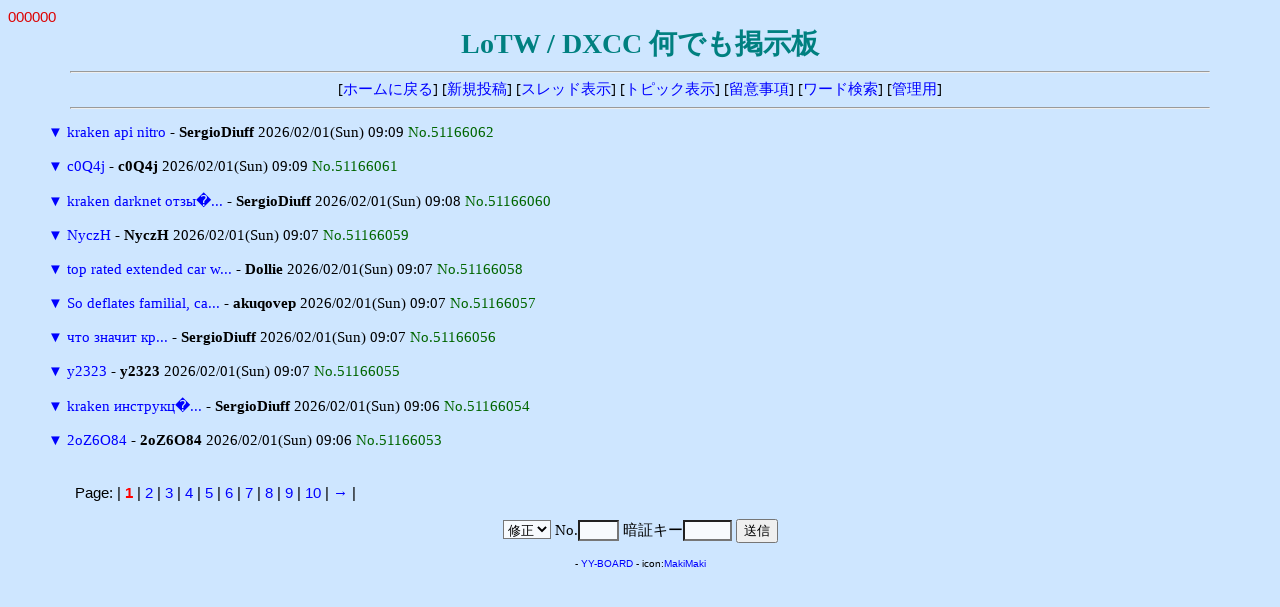

--- FILE ---
content_type: text/html
request_url: http://ja7ic.dxguy.net/lotw/yybbs/yybbs.cgi/60964849/read.cgi?list=tree&no=49370973
body_size: 5544
content:
<!DOCTYPE HTML PUBLIC "-//W3C//DTD HTML 4.01 Transitional//EN">
<html lang="ja">
<head>
<meta http-equiv="content-type" content="text/html; charset=shift_jis">
<meta http-equiv="content-style-type" content="text/css">
<style type="text/css">
<!--
body,td,th { font-size:15px; font-family:""MS UI Gothic", Osaka, "ＭＳ Ｐゴシック""; }
a { text-decoration:none; }
a:hover { text-decoration:underline; color:#FF0000; }
.n { font-family:Verdana,Helvetica,Arial; }
.b {
	background-color:#F7FAFD;
	color:#000000;
	font-family:Verdana,Helvetica,Arial;
}
.f {
	background-color:#F7FAFD;
	color:#000000;
}
-->
</style>
<meta http-equiv="content-script-type" content="text/javascript">
<script type="text/javascript">
<!--
function ImageUp() {
window.open("./yybbs.cgi?mode=image","window1","width=550,height=450,scrollbars=1");
}
//-->
</script>
<title>LoTW / DXCC 何でも掲示板</title></head>
<body bgcolor="#CEE6FF" text="#000000" link="#0000FF" vlink="#800080" alink="#FF0000">
<font color="#DD0000" face="Verdana,Helvetica,Arial">000000</font><br>
<div align="center">
<b style="color:#008080; font-size:28px;">LoTW / DXCC 何でも掲示板</b>
<hr width="90%">
[<a href="../fr_LoTW.html" target="_top">ホームに戻る</a>]
[<a href="./yybbs.cgi?mode=form&list=tree">新規投稿</a>]
[<a href="./yybbs.cgi?list=thread">スレッド表示</a>]
[<a href="./yybbs.cgi?list=topic">トピック表示</a>]
[<a href="./yybbs.cgi?mode=howto&list=tree">留意事項</a>]
[<a href="./yybbs.cgi?mode=find&list=tree">ワード検索</a>]
[<a href="./admin.cgi">管理用</a>]
<hr width="90%"></div>
<blockquote>
<form action="./yybbs.cgi" method="post">
<input type="hidden" name="page" value="">
<a href="./read.cgi?mode=all&list=tree&no=51166062" title="ツリーを一括表示">▼</a> <a href="./read.cgi?list=tree&no=51166062">kraken api nitro</a> - <b>SergioDiuff</b> 2026/02/01(Sun) 09:09 <span style="color:#006600">No.51166062</span><br>
<br>
<a href="./read.cgi?mode=all&list=tree&no=51166061" title="ツリーを一括表示">▼</a> <a href="./read.cgi?list=tree&no=51166061">c0Q4j</a> - <b>c0Q4j</b> 2026/02/01(Sun) 09:09 <span style="color:#006600">No.51166061</span><br>
<br>
<a href="./read.cgi?mode=all&list=tree&no=51166060" title="ツリーを一括表示">▼</a> <a href="./read.cgi?list=tree&no=51166060">kraken darknet отзы�...</a> - <b>SergioDiuff</b> 2026/02/01(Sun) 09:08 <span style="color:#006600">No.51166060</span><br>
<br>
<a href="./read.cgi?mode=all&list=tree&no=51166059" title="ツリーを一括表示">▼</a> <a href="./read.cgi?list=tree&no=51166059">NyczH</a> - <b>NyczH</b> 2026/02/01(Sun) 09:07 <span style="color:#006600">No.51166059</span><br>
<br>
<a href="./read.cgi?mode=all&list=tree&no=51166058" title="ツリーを一括表示">▼</a> <a href="./read.cgi?list=tree&no=51166058">top rated extended car w...</a> - <b>Dollie</b> 2026/02/01(Sun) 09:07 <span style="color:#006600">No.51166058</span><br>
<br>
<a href="./read.cgi?mode=all&list=tree&no=51166057" title="ツリーを一括表示">▼</a> <a href="./read.cgi?list=tree&no=51166057">So deflates familial, ca...</a> - <b>akuqovep</b> 2026/02/01(Sun) 09:07 <span style="color:#006600">No.51166057</span><br>
<br>
<a href="./read.cgi?mode=all&list=tree&no=51166056" title="ツリーを一括表示">▼</a> <a href="./read.cgi?list=tree&no=51166056">что значит кр...</a> - <b>SergioDiuff</b> 2026/02/01(Sun) 09:07 <span style="color:#006600">No.51166056</span><br>
<br>
<a href="./read.cgi?mode=all&list=tree&no=51166055" title="ツリーを一括表示">▼</a> <a href="./read.cgi?list=tree&no=51166055">y2323</a> - <b>y2323</b> 2026/02/01(Sun) 09:07 <span style="color:#006600">No.51166055</span><br>
<br>
<a href="./read.cgi?mode=all&list=tree&no=51166054" title="ツリーを一括表示">▼</a> <a href="./read.cgi?list=tree&no=51166054">kraken инструкц�...</a> - <b>SergioDiuff</b> 2026/02/01(Sun) 09:06 <span style="color:#006600">No.51166054</span><br>
<br>
<a href="./read.cgi?mode=all&list=tree&no=51166053" title="ツリーを一括表示">▼</a> <a href="./read.cgi?list=tree&no=51166053">2oZ6O84</a> - <b>2oZ6O84</b> 2026/02/01(Sun) 09:06 <span style="color:#006600">No.51166053</span><br>
<br>
</form>
</blockquote>
<p><table width="90%" align="center">
<tr><td class="n">Page:
| <b style="color:red" class="n">1</b>
| <a href="./yybbs.cgi?page=10&bl=0&list=tree" class=n>2</a>
| <a href="./yybbs.cgi?page=20&bl=0&list=tree" class=n>3</a>
| <a href="./yybbs.cgi?page=30&bl=0&list=tree" class=n>4</a>
| <a href="./yybbs.cgi?page=40&bl=0&list=tree" class=n>5</a>
| <a href="./yybbs.cgi?page=50&bl=0&list=tree" class=n>6</a>
| <a href="./yybbs.cgi?page=60&bl=0&list=tree" class=n>7</a>
| <a href="./yybbs.cgi?page=70&bl=0&list=tree" class=n>8</a>
| <a href="./yybbs.cgi?page=80&bl=0&list=tree" class=n>9</a>
| <a href="./yybbs.cgi?page=90&bl=0&list=tree" class=n>10</a>
| <a href="./yybbs.cgi?page=100&bl=1&list=tree">→</a>
|
</td></tr></table>
<div align="center">
<form action="./regist.cgi" method="post">
<input type="hidden" name="list" value="tree">
<select name="mode" class="f">
<option value="edit">修正
<option value="dele">削除</select>
No.<input type="text" name="no" size="3" class="f" style="ime-mode:inactive">
暗証キー<input type="password" name="pwd" size="4" maxlength="8" class="f">
<input type="submit" value="送信"></form>
<!-- 下部 -->
<p>
<!-- YY-BOARD v6.21 -->
<span style="font-size:10px; font-family:Verdana,Helvetica,Arial;">
- <a href="http://www.kent-web.com/" target="_top">YY-BOARD</a> - 
icon:<a href="http://homepage3.nifty.com/makiz/" target="_top">MakiMaki</a>
</span>
</div>
</body>
</html>
